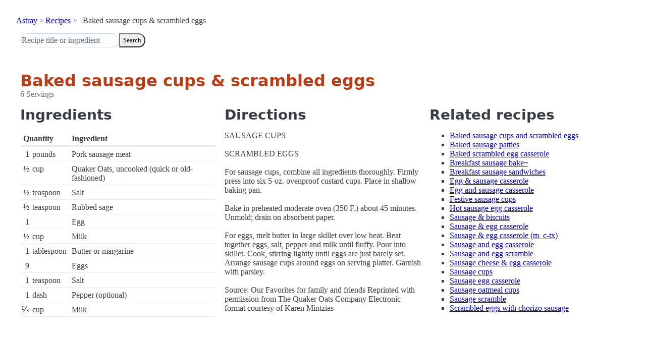

--- FILE ---
content_type: text/html; charset=utf-8
request_url: https://www.astray.com/recipes/?show=Baked+sausage+cups+%26+scrambled+eggs
body_size: 1304
content:
<!doctype html><html lang=en><meta charset=utf-8><meta content="width=device-width,initial-scale=1" name=viewport><meta content="light dark" name=color-scheme><link href=/css/pico.orange.min.css rel=stylesheet><meta content=#D24317 name=theme-color><link rel="shortcut icon" href=/images/favicon.png><title>Baked sausage cups &amp; scrambled eggs - Astray Recipes</title><meta content="Baked sausage cups &amp; scrambled eggs: SAUSAGE CUPS SCRAMBLED EGGS For sausage cups, combine all ingredients thoroughly. Firmly press into six 5-oz. ovenproof custard cups. Place in shallow baking pan. Bake in preheated moderate oven (350 ..." name=description><link href="https://www.astray.com/recipes/?show=Baked+sausage+cups+%26+scrambled+eggs" rel=canonical><script type=speculationrules>{"prerender":[{"where": {"href_matches": "/*"},"eagerness": "moderate"}]}</script><body><header> <nav aria-label=breadcrumb><ul><li><a href=/>Astray</a><li><a href=/recipes/>Recipes</a><li>Baked sausage cups &amp; scrambled eggs</ul></nav>  <form role=search><input placeholder="Recipe title or ingredient" name=search type=search><button id=search>Search</button></form></header><main class=container> <hgroup><h1>Baked sausage cups &amp; scrambled eggs</h1> <p>6 Servings</p></hgroup><div class=grid><div><h2>Ingredients</h2><table><thead><tr><th colspan=2 scope=col>Quantity<th scope=col>Ingredient<tbody> <tr><td class=quantity>1<td>pounds<td>Pork sausage meat</tr> <tr><td class=quantity>&frac12;<td>cup<td>Quaker Oats, uncooked  (quick or old-fashioned)</tr> <tr><td class=quantity>&frac12;<td>teaspoon<td>Salt</tr> <tr><td class=quantity>&frac12;<td>teaspoon<td>Rubbed sage</tr> <tr><td class=quantity>1<td><td>Egg</tr> <tr><td class=quantity>&frac12;<td>cup<td>Milk</tr> <tr><td class=quantity>1<td>tablespoon<td>Butter or margarine</tr> <tr><td class=quantity>9<td><td>Eggs</tr> <tr><td class=quantity>1<td>teaspoon<td>Salt</tr> <tr><td class=quantity>1<td>dash<td>Pepper (optional)</tr> <tr><td class=quantity>&#8531;<td>cup<td>Milk</tr></table></div><div><h2>Directions</h2><p>SAUSAGE CUPS<br/><br/>SCRAMBLED EGGS<br/><br/>For sausage cups, combine all ingredients thoroughly. Firmly press into six 5-oz. ovenproof custard cups. Place in shallow baking pan. <br/><br/>Bake in preheated moderate oven (350 F.) about 45 minutes. Unmold; drain on absorbent paper.<br/><br/>For eggs, melt butter in large skillet over low heat. Beat together eggs, salt, pepper and milk until fluffy. Pour into skillet. Cook, stirring lightly until eggs are just barely set. Arrange sausage cups around eggs on serving platter.  Garnish with parsley. <br/><br/>Source: Our Favorites for family and friends Reprinted with permission from The Quaker Oats Company Electronic format courtesy of Karen Mintzias</div><div class=related-recipes><h2>Related recipes</h2><ul> <li><a href="/recipes/?show=Baked+sausage+cups+and+scrambled+eggs">Baked sausage cups and scrambled eggs</a></li> <li><a href="/recipes/?show=Baked+sausage+patties">Baked sausage patties</a></li> <li><a href="/recipes/?show=Baked+scrambled+egg+casserole">Baked scrambled egg casserole</a></li> <li><a href="/recipes/?show=Breakfast+sausage+bake%7E">Breakfast sausage bake~</a></li> <li><a href="/recipes/?show=Breakfast+sausage+sandwiches">Breakfast sausage sandwiches</a></li> <li><a href="/recipes/?show=Egg+%26+sausage+casserole">Egg & sausage casserole</a></li> <li><a href="/recipes/?show=Egg+and+sausage+casserole">Egg and sausage casserole</a></li> <li><a href="/recipes/?show=Festive+sausage+cups">Festive sausage cups</a></li> <li><a href="/recipes/?show=Hot+sausage+egg+casserole">Hot sausage egg casserole</a></li> <li><a href="/recipes/?show=Sausage+%26+biscuits">Sausage & biscuits</a></li> <li><a href="/recipes/?show=Sausage+%26+egg+casserole">Sausage & egg casserole</a></li> <li><a href="/recipes/?show=Sausage+%26+egg+casserole+%28m_c-tx%29">Sausage & egg casserole (m_c-tx)</a></li> <li><a href="/recipes/?show=Sausage+and+egg+casserole">Sausage and egg casserole</a></li> <li><a href="/recipes/?show=Sausage+and+egg+scramble">Sausage and egg scramble</a></li> <li><a href="/recipes/?show=Sausage+cheese+%26+egg+casserole">Sausage cheese & egg casserole</a></li> <li><a href="/recipes/?show=Sausage+cups">Sausage cups</a></li> <li><a href="/recipes/?show=Sausage+egg+casserole">Sausage egg casserole</a></li> <li><a href="/recipes/?show=Sausage+oatmeal+cups">Sausage oatmeal cups</a></li> <li><a href="/recipes/?show=Sausage+scramble">Sausage scramble</a></li> <li><a href="/recipes/?show=Scrambled+eggs+with+chorizo+sausage">Scrambled eggs with chorizo sausage</a></li></ul></div></div></main><footer></footer>